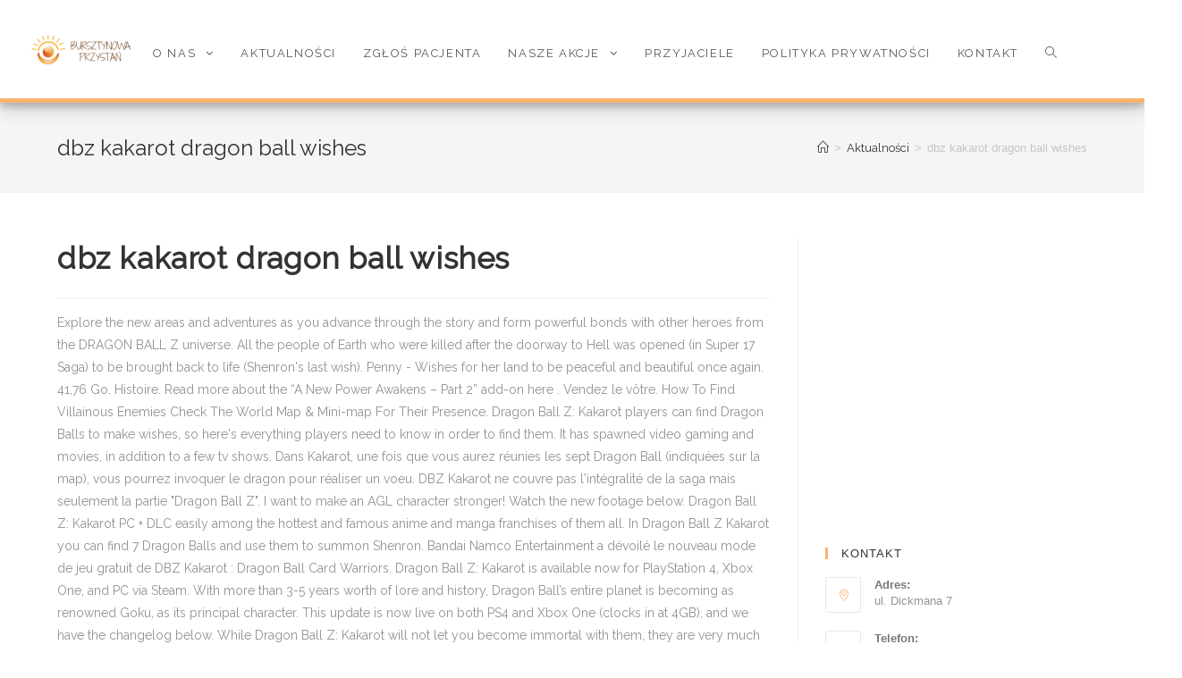

--- FILE ---
content_type: text/html
request_url: http://bursztynowaprzystan.pl/tkc8gc/dbz-kakarot-dragon-ball-wishes-541716
body_size: 19917
content:
 
<!DOCTYPE html>
<html class="html" lang="pl-PL" itemscope itemtype="http://schema.org/WebPage">
<head>
	<meta charset="UTF-8">
	<link rel="profile" href="http://gmpg.org/xfn/11">
	<link href="https://fonts.googleapis.com/css?family=Raleway" rel="stylesheet">
	
	<title>dbz kakarot dragon ball wishes</title>
<script type='text/javascript'>function ctSetCookie(c_name, value, def_value){document.cookie = c_name + '=' + escape(value) + '; path=/';}ctSetCookie('ct_checkjs', '892972270', '0');</script><link rel="pingback" href="http://www.bursztynowaprzystan.pl/xmlrpc.php">
<meta name="viewport" content="width=device-width, initial-scale=1"><link rel='dns-prefetch' href='//fonts.googleapis.com' />
<link rel='dns-prefetch' href='//s.w.org' />
<link rel="alternate" type="application/rss+xml" title="Bursztynowa Przystań &raquo; Kanał z wpisami" href="http://www.bursztynowaprzystan.pl/feed/" />
<link rel="alternate" type="application/rss+xml" title="Bursztynowa Przystań &raquo; Kanał z komentarzami" href="http://www.bursztynowaprzystan.pl/comments/feed/" />
<link rel="alternate" type="application/rss+xml" title="Bursztynowa Przystań &raquo; dbz kakarot dragon ball wishes Kanał z komentarzami" href="http://www.bursztynowaprzystan.pl/s4yvyn0v/feed/" />
		<script type="text/javascript">
			window._wpemojiSettings = {"baseUrl":"https:\/\/s.w.org\/images\/core\/emoji\/11.2.0\/72x72\/","ext":".png","svgUrl":"https:\/\/s.w.org\/images\/core\/emoji\/11.2.0\/svg\/","svgExt":".svg","source":{"concatemoji":"http:\/\/www.bursztynowaprzystan.pl\/wp-includes\/js\/wp-emoji-release.min.js?ver=5.1.8"}};
			!function(a,b,c){function d(a,b){var c=String.fromCharCode;l.clearRect(0,0,k.width,k.height),l.fillText(c.apply(this,a),0,0);var d=k.toDataURL();l.clearRect(0,0,k.width,k.height),l.fillText(c.apply(this,b),0,0);var e=k.toDataURL();return d===e}function e(a){var b;if(!l||!l.fillText)return!1;switch(l.textBaseline="top",l.font="600 32px Arial",a){case"flag":return!(b=d([55356,56826,55356,56819],[55356,56826,8203,55356,56819]))&&(b=d([55356,57332,56128,56423,56128,56418,56128,56421,56128,56430,56128,56423,56128,56447],[55356,57332,8203,56128,56423,8203,56128,56418,8203,56128,56421,8203,56128,56430,8203,56128,56423,8203,56128,56447]),!b);case"emoji":return b=d([55358,56760,9792,65039],[55358,56760,8203,9792,65039]),!b}return!1}function f(a){var c=b.createElement("script");c.src=a,c.defer=c.type="text/javascript",b.getElementsByTagName("head")[0].appendChild(c)}var g,h,i,j,k=b.createElement("canvas"),l=k.getContext&&k.getContext("2d");for(j=Array("flag","emoji"),c.supports={everything:!0,everythingExceptFlag:!0},i=0;i<j.length;i++)c.supports[j[i]]=e(j[i]),c.supports.everything=c.supports.everything&&c.supports[j[i]],"flag"!==j[i]&&(c.supports.everythingExceptFlag=c.supports.everythingExceptFlag&&c.supports[j[i]]);c.supports.everythingExceptFlag=c.supports.everythingExceptFlag&&!c.supports.flag,c.DOMReady=!1,c.readyCallback=function(){c.DOMReady=!0},c.supports.everything||(h=function(){c.readyCallback()},b.addEventListener?(b.addEventListener("DOMContentLoaded",h,!1),a.addEventListener("load",h,!1)):(a.attachEvent("onload",h),b.attachEvent("onreadystatechange",function(){"complete"===b.readyState&&c.readyCallback()})),g=c.source||{},g.concatemoji?f(g.concatemoji):g.wpemoji&&g.twemoji&&(f(g.twemoji),f(g.wpemoji)))}(window,document,window._wpemojiSettings);
		</script>
		<style type="text/css">
img.wp-smiley,
img.emoji {
	display: inline !important;
	border: none !important;
	box-shadow: none !important;
	height: 1em !important;
	width: 1em !important;
	margin: 0 .07em !important;
	vertical-align: -0.1em !important;
	background: none !important;
	padding: 0 !important;
}
</style>
	<link rel='stylesheet' id='wp-block-library-css'  href='http://www.bursztynowaprzystan.pl/wp-includes/css/dist/block-library/style.min.css?ver=5.1.8' type='text/css' media='all' />
<link rel='stylesheet' id='wp-block-library-theme-css'  href='http://www.bursztynowaprzystan.pl/wp-includes/css/dist/block-library/theme.min.css?ver=5.1.8' type='text/css' media='all' />
<link rel='stylesheet' id='contact-form-7-css'  href='http://www.bursztynowaprzystan.pl/wp-content/plugins/contact-form-7/includes/css/styles.css?ver=5.1.7' type='text/css' media='all' />
<link rel='stylesheet' id='font-awesome-css'  href='http://www.bursztynowaprzystan.pl/wp-content/themes/oceanwp/assets/css/third/font-awesome.min.css?ver=4.7.0' type='text/css' media='all' />
<link rel='stylesheet' id='simple-line-icons-css'  href='http://www.bursztynowaprzystan.pl/wp-content/themes/oceanwp/assets/css/third/simple-line-icons.min.css?ver=2.4.0' type='text/css' media='all' />
<link rel='stylesheet' id='magnific-popup-css'  href='http://www.bursztynowaprzystan.pl/wp-content/themes/oceanwp/assets/css/third/magnific-popup.min.css?ver=1.0.0' type='text/css' media='all' />
<link rel='stylesheet' id='slick-css'  href='http://www.bursztynowaprzystan.pl/wp-content/themes/oceanwp/assets/css/third/slick.min.css?ver=1.6.0' type='text/css' media='all' />
<link rel='stylesheet' id='oceanwp-style-css'  href='http://www.bursztynowaprzystan.pl/wp-content/themes/oceanwp/assets/css/style.min.css?ver=1.6.1' type='text/css' media='all' />
<link rel='stylesheet' id='oceanwp-google-font-arimo-css'  href='//fonts.googleapis.com/css?family=Arimo%3A100%2C200%2C300%2C400%2C500%2C600%2C700%2C800%2C900%2C100i%2C200i%2C300i%2C400i%2C500i%2C600i%2C700i%2C800i%2C900i&#038;subset=latin&#038;ver=5.1.8' type='text/css' media='all' />
<link rel='stylesheet' id='oe-widgets-style-css'  href='http://www.bursztynowaprzystan.pl/wp-content/plugins/ocean-extra/assets/css/widgets.css?ver=5.1.8' type='text/css' media='all' />
<script type='text/javascript' src='http://www.bursztynowaprzystan.pl/wp-includes/js/jquery/jquery.js?ver=1.12.4'></script>
<script type='text/javascript' src='http://www.bursztynowaprzystan.pl/wp-includes/js/jquery/jquery-migrate.min.js?ver=1.4.1'></script>
<script type='text/javascript'>
/* <![CDATA[ */
var ctPublic = {"_ajax_nonce":"4fdae2b8e1","_ajax_url":"http:\/\/www.bursztynowaprzystan.pl\/wp-admin\/admin-ajax.php"};
/* ]]> */
</script>
<script type='text/javascript' src='http://www.bursztynowaprzystan.pl/wp-content/plugins/cleantalk-spam-protect/js/apbct-public.min.js?ver=5.137.1'></script>
<script type='text/javascript'>
/* <![CDATA[ */
var ctNocache = {"ajaxurl":"http:\/\/www.bursztynowaprzystan.pl\/wp-admin\/admin-ajax.php","info_flag":"","set_cookies_flag":"","blog_home":"http:\/\/www.bursztynowaprzystan.pl\/"};
/* ]]> */
</script>
<script type='text/javascript' src='http://www.bursztynowaprzystan.pl/wp-content/plugins/cleantalk-spam-protect/js/cleantalk_nocache.min.js?ver=5.137.1'></script>
<link rel='https://api.w.org/' href='http://www.bursztynowaprzystan.pl/wp-json/' />
<link rel="EditURI" type="application/rsd+xml" title="RSD" href="http://www.bursztynowaprzystan.pl/xmlrpc.php?rsd" />
<link rel="wlwmanifest" type="application/wlwmanifest+xml" href="http://www.bursztynowaprzystan.pl/wp-includes/wlwmanifest.xml" /> 
<link rel='prev' title='Wielka zbiórka na rzecz naszych podopiecznych' href='http://www.bursztynowaprzystan.pl/wielka-zbiorka-na-rzecz-naszych-podopiecznych/' />
<meta name="generator" content=" 5.1.8" />
<link rel="canonical" href="http://www.bursztynowaprzystan.pl/s4yvyn0v/" />
<link rel='shortlink' href='http://www.bursztynowaprzystan.pl/?p=902' />
<link rel="alternate" type="application/json+oembed" href="http://www.bursztynowaprzystan.pl/wp-json/oembed/1.0/embed?url=http%3A%2F%2Fwww.bursztynowaprzystan.pl%2Fs4yvyn0v%2F" />
<link rel="alternate" type="text/xml+oembed" href="http://www.bursztynowaprzystan.pl/wp-json/oembed/1.0/embed?url=http%3A%2F%2Fwww.bursztynowaprzystan.pl%2Fs4yvyn0v%2F&#038;format=xml" />
<style>button#responsive-menu-button,
#responsive-menu-container {
    display: none;
    -webkit-text-size-adjust: 100%;
}

@media screen and (max-width: 400px) {

    #responsive-menu-container {
        display: block;
        position: fixed;
        top: 0;
        bottom: 0;
        z-index: 99998;
        padding-bottom: 5px;
        margin-bottom: -5px;
        outline: 1px solid transparent;
        overflow-y: auto;
        overflow-x: hidden;
    }

    #responsive-menu-container .responsive-menu-search-box {
        width: 100%;
        padding: 0 2%;
        border-radius: 2px;
        height: 50px;
        -webkit-appearance: none;
    }

    #responsive-menu-container.push-left,
    #responsive-menu-container.slide-left {
        transform: translateX(-100%);
        -ms-transform: translateX(-100%);
        -webkit-transform: translateX(-100%);
        -moz-transform: translateX(-100%);
    }

    .responsive-menu-open #responsive-menu-container.push-left,
    .responsive-menu-open #responsive-menu-container.slide-left {
        transform: translateX(0);
        -ms-transform: translateX(0);
        -webkit-transform: translateX(0);
        -moz-transform: translateX(0);
    }

    #responsive-menu-container.push-top,
    #responsive-menu-container.slide-top {
        transform: translateY(-100%);
        -ms-transform: translateY(-100%);
        -webkit-transform: translateY(-100%);
        -moz-transform: translateY(-100%);
    }

    .responsive-menu-open #responsive-menu-container.push-top,
    .responsive-menu-open #responsive-menu-container.slide-top {
        transform: translateY(0);
        -ms-transform: translateY(0);
        -webkit-transform: translateY(0);
        -moz-transform: translateY(0);
    }

    #responsive-menu-container.push-right,
    #responsive-menu-container.slide-right {
        transform: translateX(100%);
        -ms-transform: translateX(100%);
        -webkit-transform: translateX(100%);
        -moz-transform: translateX(100%);
    }

    .responsive-menu-open #responsive-menu-container.push-right,
    .responsive-menu-open #responsive-menu-container.slide-right {
        transform: translateX(0);
        -ms-transform: translateX(0);
        -webkit-transform: translateX(0);
        -moz-transform: translateX(0);
    }

    #responsive-menu-container.push-bottom,
    #responsive-menu-container.slide-bottom {
        transform: translateY(100%);
        -ms-transform: translateY(100%);
        -webkit-transform: translateY(100%);
        -moz-transform: translateY(100%);
    }

    .responsive-menu-open #responsive-menu-container.push-bottom,
    .responsive-menu-open #responsive-menu-container.slide-bottom {
        transform: translateY(0);
        -ms-transform: translateY(0);
        -webkit-transform: translateY(0);
        -moz-transform: translateY(0);
    }

    #responsive-menu-container,
    #responsive-menu-container:before,
    #responsive-menu-container:after,
    #responsive-menu-container *,
    #responsive-menu-container *:before,
    #responsive-menu-container *:after {
         box-sizing: border-box;
         margin: 0;
         padding: 0;
    }

    #responsive-menu-container #responsive-menu-search-box,
    #responsive-menu-container #responsive-menu-additional-content,
    #responsive-menu-container #responsive-menu-title {
        padding: 25px 5%;
    }

    #responsive-menu-container #responsive-menu,
    #responsive-menu-container #responsive-menu ul {
        width: 100%;
    }
    #responsive-menu-container #responsive-menu ul.responsive-menu-submenu {
        display: none;
    }

    #responsive-menu-container #responsive-menu ul.responsive-menu-submenu.responsive-menu-submenu-open {
         display: block;
    }

    #responsive-menu-container #responsive-menu ul.responsive-menu-submenu-depth-1 a.responsive-menu-item-link {
        padding-left: 10%;
    }

    #responsive-menu-container #responsive-menu ul.responsive-menu-submenu-depth-2 a.responsive-menu-item-link {
        padding-left: 15%;
    }

    #responsive-menu-container #responsive-menu ul.responsive-menu-submenu-depth-3 a.responsive-menu-item-link {
        padding-left: 20%;
    }

    #responsive-menu-container #responsive-menu ul.responsive-menu-submenu-depth-4 a.responsive-menu-item-link {
        padding-left: 25%;
    }

    #responsive-menu-container #responsive-menu ul.responsive-menu-submenu-depth-5 a.responsive-menu-item-link {
        padding-left: 30%;
    }

    #responsive-menu-container li.responsive-menu-item {
        width: 100%;
        list-style: none;
    }

    #responsive-menu-container li.responsive-menu-item a {
        width: 100%;
        display: block;
        text-decoration: none;
        
        position: relative;
    }


     #responsive-menu-container #responsive-menu li.responsive-menu-item a {
                    padding: 0   5%;
            }

    #responsive-menu-container .responsive-menu-submenu li.responsive-menu-item a {
                    padding: 0   5%;
            }

    #responsive-menu-container li.responsive-menu-item a .fa {
        margin-right: 15px;
    }

    #responsive-menu-container li.responsive-menu-item a .responsive-menu-subarrow {
        position: absolute;
        top: 0;
        bottom: 0;
        text-align: center;
        overflow: hidden;
    }

    #responsive-menu-container li.responsive-menu-item a .responsive-menu-subarrow  .fa {
        margin-right: 0;
    }

    button#responsive-menu-button .responsive-menu-button-icon-inactive {
        display: none;
    }

    button#responsive-menu-button {
        z-index: 99999;
        display: none;
        overflow: hidden;
        outline: none;
    }

    button#responsive-menu-button img {
        max-width: 100%;
    }

    .responsive-menu-label {
        display: inline-block;
        font-weight: 600;
        margin: 0 5px;
        vertical-align: middle;
    }

    .responsive-menu-label .responsive-menu-button-text-open {
        display: none;
    }

    .responsive-menu-accessible {
        display: inline-block;
    }

    .responsive-menu-accessible .responsive-menu-box {
        display: inline-block;
        vertical-align: middle;
    }

    .responsive-menu-label.responsive-menu-label-top,
    .responsive-menu-label.responsive-menu-label-bottom
    {
        display: block;
        margin: 0 auto;
    }

    button#responsive-menu-button {
        padding: 0 0;
        display: inline-block;
        cursor: pointer;
        transition-property: opacity, filter;
        transition-duration: 0.15s;
        transition-timing-function: linear;
        font: inherit;
        color: inherit;
        text-transform: none;
        background-color: transparent;
        border: 0;
        margin: 0;
        overflow: visible;
    }

    .responsive-menu-box {
        width: 25px;
        height: 19px;
        display: inline-block;
        position: relative;
    }

    .responsive-menu-inner {
        display: block;
        top: 50%;
        margin-top: -1.5px;
    }

    .responsive-menu-inner,
    .responsive-menu-inner::before,
    .responsive-menu-inner::after {
         width: 25px;
         height: 3px;
         background-color: #ffffff;
         border-radius: 4px;
         position: absolute;
         transition-property: transform;
         transition-duration: 0.15s;
         transition-timing-function: ease;
    }

    .responsive-menu-open .responsive-menu-inner,
    .responsive-menu-open .responsive-menu-inner::before,
    .responsive-menu-open .responsive-menu-inner::after {
        background-color: #ffffff;
    }

    button#responsive-menu-button:hover .responsive-menu-inner,
    button#responsive-menu-button:hover .responsive-menu-inner::before,
    button#responsive-menu-button:hover .responsive-menu-inner::after,
    button#responsive-menu-button:hover .responsive-menu-open .responsive-menu-inner,
    button#responsive-menu-button:hover .responsive-menu-open .responsive-menu-inner::before,
    button#responsive-menu-button:hover .responsive-menu-open .responsive-menu-inner::after,
    button#responsive-menu-button:focus .responsive-menu-inner,
    button#responsive-menu-button:focus .responsive-menu-inner::before,
    button#responsive-menu-button:focus .responsive-menu-inner::after,
    button#responsive-menu-button:focus .responsive-menu-open .responsive-menu-inner,
    button#responsive-menu-button:focus .responsive-menu-open .responsive-menu-inner::before,
    button#responsive-menu-button:focus .responsive-menu-open .responsive-menu-inner::after {
        background-color: #ffffff;
    }

    .responsive-menu-inner::before,
    .responsive-menu-inner::after {
         content: "";
         display: block;
    }

    .responsive-menu-inner::before {
         top: -8px;
    }

    .responsive-menu-inner::after {
         bottom: -8px;
    }

            .responsive-menu-boring .responsive-menu-inner,
.responsive-menu-boring .responsive-menu-inner::before,
.responsive-menu-boring .responsive-menu-inner::after {
    transition-property: none;
}

.responsive-menu-boring.is-active .responsive-menu-inner {
    transform: rotate(45deg);
}

.responsive-menu-boring.is-active .responsive-menu-inner::before {
    top: 0;
    opacity: 0;
}

.responsive-menu-boring.is-active .responsive-menu-inner::after {
    bottom: 0;
    transform: rotate(-90deg);
}    
    button#responsive-menu-button {
        width: 55px;
        height: 55px;
        position: fixed;
        top: 15px;
        right: 5%;
                    background: #000000
            }

            .responsive-menu-open button#responsive-menu-button {
            background: #000000
        }
    
            .responsive-menu-open button#responsive-menu-button:hover,
        .responsive-menu-open button#responsive-menu-button:focus,
        button#responsive-menu-button:hover,
        button#responsive-menu-button:focus {
            background: #000000
        }
    
    button#responsive-menu-button .responsive-menu-box {
        color: #ffffff;
    }

    .responsive-menu-open button#responsive-menu-button .responsive-menu-box {
        color: #ffffff;
    }

    .responsive-menu-label {
        color: #ffffff;
        font-size: 14px;
        line-height: 13px;
            }

    button#responsive-menu-button {
        display: inline-block;
        transition: transform   0.5s, background-color   0.5s;
    }

    
    
    #responsive-menu-container {
        width: 75%;
        left: 0;
        transition: transform   0.5s;
        text-align: left;
                                            background: #212121;
            }

    #responsive-menu-container #responsive-menu-wrapper {
        background: #212121;
    }

    #responsive-menu-container #responsive-menu-additional-content {
        color: #ffffff;
    }

    #responsive-menu-container .responsive-menu-search-box {
        background: #ffffff;
        border: 2px solid   #dadada;
        color: #333333;
    }

    #responsive-menu-container .responsive-menu-search-box:-ms-input-placeholder {
        color: #c7c7cd;
    }

    #responsive-menu-container .responsive-menu-search-box::-webkit-input-placeholder {
        color: #c7c7cd;
    }

    #responsive-menu-container .responsive-menu-search-box:-moz-placeholder {
        color: #c7c7cd;
        opacity: 1;
    }

    #responsive-menu-container .responsive-menu-search-box::-moz-placeholder {
        color: #c7c7cd;
        opacity: 1;
    }

    #responsive-menu-container .responsive-menu-item-link,
    #responsive-menu-container #responsive-menu-title,
    #responsive-menu-container .responsive-menu-subarrow {
        transition: background-color   0.5s, border-color   0.5s, color   0.5s;
    }

    #responsive-menu-container #responsive-menu-title {
        background-color: #212121;
        color: #ffffff;
        font-size: 13px;
        text-align: left;
    }

    #responsive-menu-container #responsive-menu-title a {
        color: #ffffff;
        font-size: 13px;
        text-decoration: none;
    }

    #responsive-menu-container #responsive-menu-title a:hover {
        color: #ffffff;
    }

    #responsive-menu-container #responsive-menu-title:hover {
        background-color: #212121;
        color: #ffffff;
    }

    #responsive-menu-container #responsive-menu-title:hover a {
        color: #ffffff;
    }

    #responsive-menu-container #responsive-menu-title #responsive-menu-title-image {
        display: inline-block;
        vertical-align: middle;
        max-width: 100%;
        margin-bottom: 15px;
    }

    #responsive-menu-container #responsive-menu-title #responsive-menu-title-image img {
                        max-width: 100%;
    }

    #responsive-menu-container #responsive-menu > li.responsive-menu-item:first-child > a {
        border-top: 1px solid   #212121;
    }

    #responsive-menu-container #responsive-menu li.responsive-menu-item .responsive-menu-item-link {
        font-size: 13px;
    }

    #responsive-menu-container #responsive-menu li.responsive-menu-item a {
        line-height: 40px;
        border-bottom: 1px solid   #212121;
        color: #ffffff;
        background-color: #212121;
                    height: 40px;
            }

    #responsive-menu-container #responsive-menu li.responsive-menu-item a:hover {
        color: #ffffff;
        background-color: #3f3f3f;
        border-color: #212121;
    }

    #responsive-menu-container #responsive-menu li.responsive-menu-item a:hover .responsive-menu-subarrow {
        color: #ffffff;
        border-color: #3f3f3f;
        background-color: #3f3f3f;
    }

    #responsive-menu-container #responsive-menu li.responsive-menu-item a:hover .responsive-menu-subarrow.responsive-menu-subarrow-active {
        color: #ffffff;
        border-color: #3f3f3f;
        background-color: #3f3f3f;
    }

    #responsive-menu-container #responsive-menu li.responsive-menu-item a .responsive-menu-subarrow {
        right: 0;
        height: 39px;
        line-height: 39px;
        width: 40px;
        color: #ffffff;
                        border-left: 1px solid #212121;
        
        background-color: #212121;
    }

    #responsive-menu-container #responsive-menu li.responsive-menu-item a .responsive-menu-subarrow.responsive-menu-subarrow-active {
        color: #ffffff;
        border-color: #212121;
        background-color: #212121;
    }

    #responsive-menu-container #responsive-menu li.responsive-menu-item a .responsive-menu-subarrow.responsive-menu-subarrow-active:hover {
        color: #ffffff;
        border-color: #3f3f3f;
        background-color: #3f3f3f;
    }

    #responsive-menu-container #responsive-menu li.responsive-menu-item a .responsive-menu-subarrow:hover {
        color: #ffffff;
        border-color: #3f3f3f;
        background-color: #3f3f3f;
    }

    #responsive-menu-container #responsive-menu li.responsive-menu-current-item > .responsive-menu-item-link {
        background-color: #212121;
        color: #ffffff;
        border-color: #212121;
    }

    #responsive-menu-container #responsive-menu li.responsive-menu-current-item > .responsive-menu-item-link:hover {
        background-color: #3f3f3f;
        color: #ffffff;
        border-color: #3f3f3f;
    }

            #responsive-menu-container #responsive-menu ul.responsive-menu-submenu li.responsive-menu-item .responsive-menu-item-link {
                        font-size: 13px;
            text-align: left;
        }

        #responsive-menu-container #responsive-menu ul.responsive-menu-submenu li.responsive-menu-item a {
                            height: 40px;
                        line-height: 40px;
            border-bottom: 1px solid   #212121;
            color: #ffffff;
            background-color: #212121;
        }

        #responsive-menu-container #responsive-menu ul.responsive-menu-submenu li.responsive-menu-item a:hover {
            color: #ffffff;
            background-color: #3f3f3f;
            border-color: #212121;
        }

        #responsive-menu-container #responsive-menu ul.responsive-menu-submenu li.responsive-menu-item a:hover .responsive-menu-subarrow {
            color: #ffffff;
            border-color: #3f3f3f;
            background-color: #3f3f3f;
        }

        #responsive-menu-container #responsive-menu ul.responsive-menu-submenu li.responsive-menu-item a:hover .responsive-menu-subarrow.responsive-menu-subarrow-active {
            color: #ffffff;
            border-color: #3f3f3f;
            background-color: #3f3f3f;
        }

        #responsive-menu-container #responsive-menu ul.responsive-menu-submenu li.responsive-menu-item a .responsive-menu-subarrow {
                                        left:unset;
                right:0;
                        height: 39px;
            line-height: 39px;
            width: 40px;
            color: #ffffff;
                                        border-left: 1px solid   #212121  !important;
                border-right:unset  !important;
                        background-color: #212121;
        }

        #responsive-menu-container #responsive-menu ul.responsive-menu-submenu li.responsive-menu-item a .responsive-menu-subarrow.responsive-menu-subarrow-active {
            color: #ffffff;
            border-color: #212121;
            background-color: #212121;
        }

        #responsive-menu-container #responsive-menu ul.responsive-menu-submenu li.responsive-menu-item a .responsive-menu-subarrow.responsive-menu-subarrow-active:hover {
            color: #ffffff;
            border-color: #3f3f3f;
            background-color: #3f3f3f;
        }

        #responsive-menu-container #responsive-menu ul.responsive-menu-submenu li.responsive-menu-item a .responsive-menu-subarrow:hover {
            color: #ffffff;
            border-color: #3f3f3f;
            background-color: #3f3f3f;
        }

        #responsive-menu-container #responsive-menu ul.responsive-menu-submenu li.responsive-menu-current-item > .responsive-menu-item-link {
            background-color: #212121;
            color: #ffffff;
            border-color: #212121;
        }

        #responsive-menu-container #responsive-menu ul.responsive-menu-submenu li.responsive-menu-current-item > .responsive-menu-item-link:hover {
            background-color: #3f3f3f;
            color: #ffffff;
            border-color: #3f3f3f;
        }
    
    
    }</style><script>jQuery(document).ready(function($) {

    var ResponsiveMenu = {
        trigger: '#responsive-menu-button',
        animationSpeed: 500,
        breakpoint: 400,
        pushButton: 'off',
        animationType: 'slide',
        animationSide: 'left',
        pageWrapper: '',
        isOpen: false,
        triggerTypes: 'click',
        activeClass: 'is-active',
        container: '#responsive-menu-container',
        openClass: 'responsive-menu-open',
        accordion: 'off',
        activeArrow: '▲',
        inactiveArrow: '▼',
        wrapper: '#responsive-menu-wrapper',
        closeOnBodyClick: 'off',
        closeOnLinkClick: 'off',
        itemTriggerSubMenu: 'off',
        linkElement: '.responsive-menu-item-link',
        subMenuTransitionTime: 200,
        openMenu: function() {
            $(this.trigger).addClass(this.activeClass);
            $('html').addClass(this.openClass);
            $('.responsive-menu-button-icon-active').hide();
            $('.responsive-menu-button-icon-inactive').show();
            this.setButtonTextOpen();
            this.setWrapperTranslate();
            this.isOpen = true;
        },
        closeMenu: function() {
            $(this.trigger).removeClass(this.activeClass);
            $('html').removeClass(this.openClass);
            $('.responsive-menu-button-icon-inactive').hide();
            $('.responsive-menu-button-icon-active').show();
            this.setButtonText();
            this.clearWrapperTranslate();
            this.isOpen = false;
        },
        setButtonText: function() {
            if($('.responsive-menu-button-text-open').length > 0 && $('.responsive-menu-button-text').length > 0) {
                $('.responsive-menu-button-text-open').hide();
                $('.responsive-menu-button-text').show();
            }
        },
        setButtonTextOpen: function() {
            if($('.responsive-menu-button-text').length > 0 && $('.responsive-menu-button-text-open').length > 0) {
                $('.responsive-menu-button-text').hide();
                $('.responsive-menu-button-text-open').show();
            }
        },
        triggerMenu: function() {
            this.isOpen ? this.closeMenu() : this.openMenu();
        },
        triggerSubArrow: function(subarrow) {
            var sub_menu = $(subarrow).parent().siblings('.responsive-menu-submenu');
            var self = this;
            if(this.accordion == 'on') {
                /* Get Top Most Parent and the siblings */
                var top_siblings = sub_menu.parents('.responsive-menu-item-has-children').last().siblings('.responsive-menu-item-has-children');
                var first_siblings = sub_menu.parents('.responsive-menu-item-has-children').first().siblings('.responsive-menu-item-has-children');
                /* Close up just the top level parents to key the rest as it was */
                top_siblings.children('.responsive-menu-submenu').slideUp(self.subMenuTransitionTime, 'linear').removeClass('responsive-menu-submenu-open');
                /* Set each parent arrow to inactive */
                top_siblings.each(function() {
                    $(this).find('.responsive-menu-subarrow').first().html(self.inactiveArrow);
                    $(this).find('.responsive-menu-subarrow').first().removeClass('responsive-menu-subarrow-active');
                });
                /* Now Repeat for the current item siblings */
                first_siblings.children('.responsive-menu-submenu').slideUp(self.subMenuTransitionTime, 'linear').removeClass('responsive-menu-submenu-open');
                first_siblings.each(function() {
                    $(this).find('.responsive-menu-subarrow').first().html(self.inactiveArrow);
                    $(this).find('.responsive-menu-subarrow').first().removeClass('responsive-menu-subarrow-active');
                });
            }
            if(sub_menu.hasClass('responsive-menu-submenu-open')) {
                sub_menu.slideUp(self.subMenuTransitionTime, 'linear').removeClass('responsive-menu-submenu-open');
                $(subarrow).html(this.inactiveArrow);
                $(subarrow).removeClass('responsive-menu-subarrow-active');
            } else {
                sub_menu.slideDown(self.subMenuTransitionTime, 'linear').addClass('responsive-menu-submenu-open');
                $(subarrow).html(this.activeArrow);
                $(subarrow).addClass('responsive-menu-subarrow-active');
            }
        },
        menuHeight: function() {
            return $(this.container).height();
        },
        menuWidth: function() {
            return $(this.container).width();
        },
        wrapperHeight: function() {
            return $(this.wrapper).height();
        },
        setWrapperTranslate: function() {
            switch(this.animationSide) {
                case 'left':
                    translate = 'translateX(' + this.menuWidth() + 'px)'; break;
                case 'right':
                    translate = 'translateX(-' + this.menuWidth() + 'px)'; break;
                case 'top':
                    translate = 'translateY(' + this.wrapperHeight() + 'px)'; break;
                case 'bottom':
                    translate = 'translateY(-' + this.menuHeight() + 'px)'; break;
            }
            if(this.animationType == 'push') {
                $(this.pageWrapper).css({'transform':translate});
                $('html, body').css('overflow-x', 'hidden');
            }
            if(this.pushButton == 'on') {
                $('#responsive-menu-button').css({'transform':translate});
            }
        },
        clearWrapperTranslate: function() {
            var self = this;
            if(this.animationType == 'push') {
                $(this.pageWrapper).css({'transform':''});
                setTimeout(function() {
                    $('html, body').css('overflow-x', '');
                }, self.animationSpeed);
            }
            if(this.pushButton == 'on') {
                $('#responsive-menu-button').css({'transform':''});
            }
        },
        init: function() {
            var self = this;
            $(this.trigger).on(this.triggerTypes, function(e){
                e.stopPropagation();
                self.triggerMenu();
            });
            $(this.trigger).mouseup(function(){
                $(self.trigger).blur();
            });
            $('.responsive-menu-subarrow').on('click', function(e) {
                e.preventDefault();
                e.stopPropagation();
                self.triggerSubArrow(this);
            });
            $(window).resize(function() {
                if($(window).width() > self.breakpoint) {
                    if(self.isOpen){
                        self.closeMenu();
                    }
                } else {
                    if($('.responsive-menu-open').length>0){
                        self.setWrapperTranslate();
                    }
                }
            });
            if(this.closeOnLinkClick == 'on') {
                $(this.linkElement).on('click', function(e) {
                    e.preventDefault();
                    /* Fix for when close menu on parent clicks is on */
                    if(self.itemTriggerSubMenu == 'on' && $(this).is('.responsive-menu-item-has-children > ' + self.linkElement)) {
                        return;
                    }
                    old_href = $(this).attr('href');
                    old_target = typeof $(this).attr('target') == 'undefined' ? '_self' : $(this).attr('target');
                    if(self.isOpen) {
                        if($(e.target).closest('.responsive-menu-subarrow').length) {
                            return;
                        }
                        self.closeMenu();
                        setTimeout(function() {
                            window.open(old_href, old_target);
                        }, self.animationSpeed);
                    }
                });
            }
            if(this.closeOnBodyClick == 'on') {
                $(document).on('click', 'body', function(e) {
                    if(self.isOpen) {
                        if($(e.target).closest('#responsive-menu-container').length || $(e.target).closest('#responsive-menu-button').length) {
                            return;
                        }
                    }
                    self.closeMenu();
                });
            }
            if(this.itemTriggerSubMenu == 'on') {
                $('.responsive-menu-item-has-children > ' + this.linkElement).on('click', function(e) {
                    e.preventDefault();
                    self.triggerSubArrow($(this).children('.responsive-menu-subarrow').first());
                });
            }

                        if (jQuery('#responsive-menu-button').css('display') != 'none') {
                $('#responsive-menu-button,#responsive-menu a.responsive-menu-item-link, #responsive-menu-wrapper input').focus( function() {
                    $(this).addClass('is-active');
                    $('html').addClass('responsive-menu-open');
                    $('#responsive-menu li').css({"opacity": "1", "margin-left": "0"});
                });

                $('#responsive-menu-button, a.responsive-menu-item-link,#responsive-menu-wrapper input').focusout( function() {
                    if ( $(this).last('#responsive-menu-button a.responsive-menu-item-link') ) {
                        $(this).removeClass('is-active');
                        $('html').removeClass('responsive-menu-open');
                    }
                });
            }

                        $('#responsive-menu a.responsive-menu-item-link').keydown(function(event) {
                console.log( event.keyCode );
                if ( [13,27,32,35,36,37,38,39,40].indexOf( event.keyCode) == -1) {
                    return;
                }
                var link = $(this);
                switch(event.keyCode) {
                    case 13:
                                                link.click();
                        break;
                    case 27:
                                                var dropdown = link.parent('li').parents('.responsive-menu-submenu');
                        if ( dropdown.length > 0 ) {
                            dropdown.hide();
                            dropdown.prev().focus();
                        }
                        break;

                    case 32:
                                                var dropdown = link.parent('li').find('.responsive-menu-submenu');
                        if ( dropdown.length > 0 ) {
                            dropdown.show();
                            dropdown.find('a, input, button, textarea').first().focus();
                        }
                        break;

                    case 35:
                                                var dropdown = link.parent('li').find('.responsive-menu-submenu');
                        if ( dropdown.length > 0 ) {
                            dropdown.hide();
                        }
                        $(this).parents('#responsive-menu').find('a.responsive-menu-item-link').filter(':visible').last().focus();
                        break;
                    case 36:
                                                var dropdown = link.parent('li').find('.responsive-menu-submenu');
                        if( dropdown.length > 0 ) {
                            dropdown.hide();
                        }
                        $(this).parents('#responsive-menu').find('a.responsive-menu-item-link').filter(':visible').first().focus();
                        break;
                    case 37:
                    case 38:
                        event.preventDefault();
                        event.stopPropagation();
                                                if ( link.parent('li').prevAll('li').filter(':visible').first().length == 0) {
                            link.parent('li').nextAll('li').filter(':visible').last().find('a').first().focus();
                        } else {
                            link.parent('li').prevAll('li').filter(':visible').first().find('a').first().focus();
                        }
                        break;
                    case 39:
                    case 40:
                        event.preventDefault();
                        event.stopPropagation();
                                                if( link.parent('li').nextAll('li').filter(':visible').first().length == 0) {
                            link.parent('li').prevAll('li').filter(':visible').last().find('a').first().focus();
                        } else {
                            link.parent('li').nextAll('li').filter(':visible').first().find('a').first().focus();
                        }
                        break;
                }
            });
        }
    };
    ResponsiveMenu.init();
});</script>		<style type="text/css" id="wp-custom-css">
			.elementor-section.elementor-section-height-full>.elementor-container{width:100%}#footer-bottom-menu{display:none}.elementor-242 .elementor-element.elementor-element-55cy4ji:not(.elementor-motion-effects-element-type-background) >.elementor-element-populated,.elementor-242 .elementor-element.elementor-element-55cy4ji >.elementor-column-wrap >.elementor-motion-effects-container >.elementor-motion-effects-layer{width:auto;margin:0 auto;padding:15px;box-sizing:border-box;padding:20px}.elementor-section.elementor-section-boxed>.elementor-container{width:100%;margin:0 auto}.elementor-widget-image .elementor-image>a img[src$=".svg"],.elementor-widget-image .elementor-image figure>a img[src$=".svg"]{width:100%}h1,h2,h3,p,a{font-family:Raleway}/* HEADER */#site-header{border-bottom:5px solid #fbb36e;box-shadow:0 4px 8px 0 rgba(0,0,0,0.2),0 6px 20px 0 rgba(0,0,0,0.19);height:115px}.metaslider{box-shadow:0 4px 8px 0 rgba(0,0,0,0.2),0 6px 20px 0 rgba(0,0,0,0.19)}#site-navigation-wrap{height:115px;margin-top:2%}#site-logo #site-logo-inner a img,#site-header.center-header #site-navigation-wrap .middle-site-logo a img{max-width:145px!important;margin-left:-30px}/* COLUMNS */.column25{float:left;width:25%}.column50{float:left;width:48%;padding-left:40px}.column25 img,.column50 img{width:90%;padding:5px}/* Layout full width */.column100{width:80%;border:1px solid #eee;background-color:#eee;text-align:center;margin-left:auto;margin-right:auto;margin-bottom:40px;box-shadow:0 4px 8px 0 rgba(0,0,0,0.2),0 6px 20px 0 rgba(0,0,0,0.19);transition:transform .2s}.column25 img{transition:transform .2s;width:40%}.column25 img:hover{transform:scale(1.1)}.column100:hover{transform:scale(1.1)}.column100 h1{padding:15px}.column100 p.uder_text{width:60%;text-align:center;margin-left:auto;margin-right:auto}.column100 img.col_img{width:25%;margin-left:auto;margin-right:auto}/* END *//* ROWS */.row_main{margin-top:40px;margin-left:auto;margin-right:auto;text-align:center}.row_main:after{content:"";display:table;clear:both}/* ROW NEXT TO VIDEO */.row_buttons{text-align:center;display:inline-flex;padding:15px;float:left}.row_buttons:after{content:"";display:table;clear:both}hr.sep{text-align:center;margin-left:auto;margin-right:auto;border:2px solid #fbb36e!important;width:90%;border-radius:10px;background-color:#fbb36e}/* END *//* Underline menu footer */.custom-menu-widget .oceanwp-custom-menu>ul>li{border:none}/*END *//* MAIN PAGE next to video */img.img_chart{width:35%;float:left;padding:15px;margin-top:6px;margin-left:45px}/* CREATIVE BUTTON */button:hover{background-color:transparent!important;color:#fbb36e!important}.button{padding:0 10px 16px 10px;position:relative;border:none;background-color:transparent;cursor:pointer;outline:none;font-size:18px;margin:1em .8em}button.type1{color:#566473}button.type1::after,button.type1::before{content:'';display:block;position:absolute;width:20%;height:20%;border:2px solid;transition:all 0.6s ease;border-radius:2px}button.type1::after{bottom:0;right:0;border-top-color:transparent;border-left-color:transparent;border-bottom-color:#566473;border-right-color:#566473}button.type1::before{top:0;left:0;border-bottom-color:transparent;border-right-color:transparent;border-top-color:#566473;border-left-color:#566473}button.type1:hover:after,button.type1:hover:before{width:100%;height:100%}#site-navigation-wrap .dropdown-menu>li>a:hover{color:#fbb36e}.dropdown-menu .sub-menu{border-top:3px solid #fbb36e}div.entry .clr{text-align:center}/* MOBILE *//* 1333px DESKTOP */@media (max-width:1400px){.row_buttons{display:block;text-align:left}.img_chart{display:none}#site-navigation-wrap{height:auto;margin-top:2%;width:92%}#site-navigation{width:110%}#site-logo #site-logo-inner a img,#site-header.center-header #site-navigation-wrap .middle-site-logo a img{max-width:115px!important;margin-left:-30px}}/* 1200px DESKTOP */@media (max-width:1200px){#site-navigation-wrap{height:auto;margin-top:2%;width:90%}#site-navigation{width:110%}#site-navigation ul#menu-main li a{font-size:75%}}/* 1000px DESKTOP */@media (max-width:1200px){#site-header{height:170px}#site-navigation-wrap{width:87%}}/* 766px DESKTOP */@media (max-width:768px){#site-header{height:115px}#site-logo #site-logo-inner a img,#site-header.center-header #site-navigation-wrap .middle-site-logo a img{max-width:145px!important;margin-left:-10px}}/* 400px DESKTOP */@media (max-width:400px){button#responsive-menu-button{display:none}.column25{width:50%}.column50{padding-left:0}.button{font-size:15px}iframe#player_1{height:240px}}/* SLIDER */#metaslider-id-107{max-width:80%!important}		</style>
		<!-- OceanWP CSS -->
<style type="text/css">
/* General CSS */a:hover,a.light:hover,.theme-heading .text::before,#top-bar-content >a:hover,#top-bar-social li.oceanwp-email a:hover,#site-navigation-wrap .dropdown-menu >li >a:hover,#site-header.medium-header #medium-searchform button:hover,.oceanwp-mobile-menu-icon a:hover,.blog-entry.post .blog-entry-header .entry-title a:hover,.blog-entry.post .blog-entry-readmore a:hover,.blog-entry.thumbnail-entry .blog-entry-category a,ul.meta li a:hover,.dropcap,.single nav.post-navigation .nav-links .title,body .related-post-title a:hover,body #wp-calendar caption,body .contact-info-widget.default i,body .contact-info-widget.big-icons i,body .custom-links-widget .oceanwp-custom-links li a:hover,body .custom-links-widget .oceanwp-custom-links li a:hover:before,body .posts-thumbnails-widget li a:hover,body .social-widget li.oceanwp-email a:hover,.comment-author .comment-meta .comment-reply-link,#respond #cancel-comment-reply-link:hover,#footer-widgets .footer-box a:hover,#footer-bottom a:hover,#footer-bottom #footer-bottom-menu a:hover,.sidr a:hover,.sidr-class-dropdown-toggle:hover,.sidr-class-menu-item-has-children.active >a,.sidr-class-menu-item-has-children.active >a >.sidr-class-dropdown-toggle,input[type=checkbox]:checked:before{color:#fbb36e}input[type="button"],input[type="reset"],input[type="submit"],button[type="submit"],.button,#site-navigation-wrap .dropdown-menu >li.btn >a >span,.thumbnail:hover i,.post-quote-content,.omw-modal .omw-close-modal,body .contact-info-widget.big-icons li:hover i,body div.wpforms-container-full .wpforms-form input[type=submit],body div.wpforms-container-full .wpforms-form button[type=submit],body div.wpforms-container-full .wpforms-form .wpforms-page-button{background-color:#fbb36e}.widget-title{border-color:#fbb36e}blockquote{border-color:#fbb36e}#searchform-dropdown{border-color:#fbb36e}.dropdown-menu .sub-menu{border-color:#fbb36e}.blog-entry.large-entry .blog-entry-readmore a:hover{border-color:#fbb36e}.oceanwp-newsletter-form-wrap input[type="email"]:focus{border-color:#fbb36e}.social-widget li.oceanwp-email a:hover{border-color:#fbb36e}#respond #cancel-comment-reply-link:hover{border-color:#fbb36e}body .contact-info-widget.big-icons li:hover i{border-color:#fbb36e}#footer-widgets .oceanwp-newsletter-form-wrap input[type="email"]:focus{border-color:#fbb36e}input[type="button"]:hover,input[type="reset"]:hover,input[type="submit"]:hover,button[type="submit"]:hover,input[type="button"]:focus,input[type="reset"]:focus,input[type="submit"]:focus,button[type="submit"]:focus,.button:hover,#site-navigation-wrap .dropdown-menu >li.btn >a:hover >span,.post-quote-author,.omw-modal .omw-close-modal:hover,body div.wpforms-container-full .wpforms-form input[type=submit]:hover,body div.wpforms-container-full .wpforms-form button[type=submit]:hover,body div.wpforms-container-full .wpforms-form .wpforms-page-button:hover{background-color:#f99536}a:hover{color:#fbb36e}.site-breadcrumbs a:hover,.background-image-page-header .site-breadcrumbs a:hover{color:#fbb36e}body .theme-button,body input[type="submit"],body button[type="submit"],body button,body .button,body div.wpforms-container-full .wpforms-form input[type=submit],body div.wpforms-container-full .wpforms-form button[type=submit],body div.wpforms-container-full .wpforms-form .wpforms-page-button{background-color:#fbb36e}body .theme-button:hover,body input[type="submit"]:hover,body button[type="submit"]:hover,body button:hover,body .button:hover,body div.wpforms-container-full .wpforms-form input[type=submit]:hover,body div.wpforms-container-full .wpforms-form input[type=submit]:active,body div.wpforms-container-full .wpforms-form button[type=submit]:hover,body div.wpforms-container-full .wpforms-form button[type=submit]:active,body div.wpforms-container-full .wpforms-form .wpforms-page-button:hover,body div.wpforms-container-full .wpforms-form .wpforms-page-button:active{background-color:#f99639}/* Header CSS */#site-header.has-header-media .overlay-header-media{background-color:rgba(0,0,0,0.5)}#site-logo #site-logo-inner a img,#site-header.center-header #site-navigation-wrap .middle-site-logo a img{max-width:158px}@media (max-width:767px){#top-bar-nav,#site-navigation-wrap,.oceanwp-social-menu,.after-header-content{display:none}.center-logo #site-logo{float:none;position:absolute;left:50%;padding:0;-webkit-transform:translateX(-50%);transform:translateX(-50%)}#site-header.center-header #site-logo,.oceanwp-mobile-menu-icon,#oceanwp-cart-sidebar-wrap{display:block}body.vertical-header-style #outer-wrap{margin:0 !important}#site-header.vertical-header{position:relative;width:100%;left:0 !important;right:0 !important}#site-header.vertical-header .has-template >#site-logo{display:block}#site-header.vertical-header #site-header-inner{display:-webkit-box;display:-webkit-flex;display:-ms-flexbox;display:flex;-webkit-align-items:center;align-items:center;padding:0;max-width:90%}#site-header.vertical-header #site-header-inner >*:not(.oceanwp-mobile-menu-icon){display:none}#site-header.vertical-header #site-header-inner >*{padding:0 !important}#site-header.vertical-header #site-header-inner #site-logo{display:block;margin:0;width:50%;text-align:left}body.rtl #site-header.vertical-header #site-header-inner #site-logo{text-align:right}#site-header.vertical-header #site-header-inner .oceanwp-mobile-menu-icon{width:50%;text-align:right}body.rtl #site-header.vertical-header #site-header-inner .oceanwp-mobile-menu-icon{text-align:left}#site-header.vertical-header .vertical-toggle,body.vertical-header-style.vh-closed #site-header.vertical-header .vertical-toggle{display:none}#site-logo.has-responsive-logo .custom-logo-link{display:none}#site-logo.has-responsive-logo .responsive-logo-link{display:block}.is-sticky #site-logo.has-sticky-logo .responsive-logo-link{display:none}.is-sticky #site-logo.has-responsive-logo .sticky-logo-link{display:block}#top-bar.has-no-content #top-bar-social.top-bar-left,#top-bar.has-no-content #top-bar-social.top-bar-right{position:inherit;left:auto;right:auto;float:none;height:auto;line-height:1.5em;margin-top:0;text-align:center}#top-bar.has-no-content #top-bar-social li{float:none;display:inline-block}.owp-cart-overlay,#side-panel-wrap a.side-panel-btn{display:none !important}}/* Footer Widgets CSS */#footer-widgets .footer-box a:hover,#footer-widgets a:hover{color:#fbb36e}/* Typography CSS */#site-logo a.site-logo-text{font-family:Arimo}#site-navigation-wrap .dropdown-menu >li >a,#site-header.full_screen-header .fs-dropdown-menu >li >a,#site-header.top-header #site-navigation-wrap .dropdown-menu >li >a,#site-header.center-header #site-navigation-wrap .dropdown-menu >li >a,#site-header.medium-header #site-navigation-wrap .dropdown-menu >li >a,.oceanwp-mobile-menu-icon a{letter-spacing:1.6px;text-transform:uppercase}
</style></head>

<body class="post-template-default single single-post postid-902 single-format-standard wp-custom-logo wp-embed-responsive oceanwp-theme sidebar-mobile has-sidebar content-right-sidebar post-in-category-aktualnosci has-breadcrumbs has-fixed-footer responsive-menu-slide-left elementor-default">

	
	<div id="outer-wrap" class="site clr">

		
		<div id="wrap" class="clr">

			
			
<header id="site-header" class="minimal-header has-social clr" data-height="74" itemscope="itemscope" itemtype="http://schema.org/WPHeader">

	
		
			
			<div id="site-header-inner" class="clr container">

				
				

<div id="site-logo" class="clr" itemscope itemtype="http://schema.org/Brand">

	
	<div id="site-logo-inner" class="clr">

		<a href="http://www.bursztynowaprzystan.pl/" class="custom-logo-link" rel="home" itemprop="url"><img width="568" height="186" src="http://www.bursztynowaprzystan.pl/wp-content/uploads/2020/01/logoB.png" class="custom-logo" alt="Bursztynowa Przystań" itemprop="logo" srcset="http://www.bursztynowaprzystan.pl/wp-content/uploads/2020/01/logoB.png 568w, http://www.bursztynowaprzystan.pl/wp-content/uploads/2020/01/logoB-300x98.png 300w" sizes="(max-width: 568px) 100vw, 568px" /></a>
	</div><!-- #site-logo-inner -->

	
	
</div><!-- #site-logo -->

			<div id="site-navigation-wrap" class="clr">
		
			
			
			<nav id="site-navigation" class="navigation main-navigation clr" itemscope="itemscope" itemtype="http://schema.org/SiteNavigationElement">

				<ul id="menu-main" class="main-menu dropdown-menu sf-menu"><li id="menu-item-49" class="menu-item menu-item-type-post_type menu-item-object-page menu-item-has-children dropdown menu-item-49"><a href="http://www.bursztynowaprzystan.pl/o-nas/" class="menu-link"><span class="text-wrap">O nas <span class="nav-arrow fa fa-angle-down"></span></span></a>
<ul class="sub-menu">
	<li id="menu-item-358" class="menu-item menu-item-type-post_type menu-item-object-page menu-item-358"><a href="http://www.bursztynowaprzystan.pl/hospicjum-stacjonarne/" class="menu-link"><span class="text-wrap">Hospicjum stacjonarne</span></a></li>	<li id="menu-item-357" class="menu-item menu-item-type-post_type menu-item-object-page menu-item-357"><a href="http://www.bursztynowaprzystan.pl/hospicjum-perinatalne/" class="menu-link"><span class="text-wrap">Hospicjum perinatalne</span></a></li>	<li id="menu-item-356" class="menu-item menu-item-type-post_type menu-item-object-page menu-item-356"><a href="http://www.bursztynowaprzystan.pl/hospicjum-domowe/" class="menu-link"><span class="text-wrap">Hospicjum domowe</span></a></li>	<li id="menu-item-355" class="menu-item menu-item-type-post_type menu-item-object-page menu-item-355"><a href="http://www.bursztynowaprzystan.pl/kronika-budowy/" class="menu-link"><span class="text-wrap">Kronika budowy</span></a></li></ul>
</li><li id="menu-item-351" class="menu-item menu-item-type-post_type menu-item-object-page current_page_parent menu-item-351"><a href="http://www.bursztynowaprzystan.pl/aktualnosci/" class="menu-link"><span class="text-wrap">Aktualności</span></a></li><li id="menu-item-353" class="menu-item menu-item-type-post_type menu-item-object-page menu-item-353"><a href="http://www.bursztynowaprzystan.pl/zglos-pacjenta/" class="menu-link"><span class="text-wrap">Zgłoś pacjenta</span></a></li><li id="menu-item-352" class="menu-item menu-item-type-post_type menu-item-object-page menu-item-has-children dropdown menu-item-352"><a href="http://www.bursztynowaprzystan.pl/nasze-akcje/" class="menu-link"><span class="text-wrap">Nasze akcje <span class="nav-arrow fa fa-angle-down"></span></span></a>
<ul class="sub-menu">
	<li id="menu-item-476" class="menu-item menu-item-type-post_type menu-item-object-page menu-item-476"><a href="http://www.bursztynowaprzystan.pl/chce-pomoc/" class="menu-link"><span class="text-wrap">Chcę pomóc</span></a></li>	<li id="menu-item-361" class="menu-item menu-item-type-post_type menu-item-object-page menu-item-361"><a href="http://www.bursztynowaprzystan.pl/ambasadorzy/" class="menu-link"><span class="text-wrap">Ambasadorzy i wspierający Bursztynową Przystań</span></a></li>	<li id="menu-item-893" class="menu-item menu-item-type-custom menu-item-object-custom menu-item-893"><a href="https://www.facebook.com/bazarekbursztynek/" class="menu-link"><span class="text-wrap">Bazarek Bursztynek</span></a></li></ul>
</li><li id="menu-item-354" class="menu-item menu-item-type-post_type menu-item-object-page menu-item-354"><a href="http://www.bursztynowaprzystan.pl/przyjaciele/" class="menu-link"><span class="text-wrap">Przyjaciele</span></a></li><li id="menu-item-363" class="menu-item menu-item-type-post_type menu-item-object-page menu-item-363"><a href="http://www.bursztynowaprzystan.pl/polityka-prywatnosci/" class="menu-link"><span class="text-wrap">Polityka prywatności</span></a></li><li id="menu-item-364" class="menu-item menu-item-type-post_type menu-item-object-page menu-item-364"><a href="http://www.bursztynowaprzystan.pl/kontakt/" class="menu-link"><span class="text-wrap">Kontakt</span></a></li><li class="search-toggle-li"><a href="#" class="site-search-toggle search-dropdown-toggle"><span class="icon-magnifier"></span></a></li></ul>
<div id="searchform-dropdown" class="header-searchform-wrap clr">
	
<form method="get" class="searchform" id="searchform" action="http://www.bursztynowaprzystan.pl/">
	<input type="text" class="field" name="s" id="s" placeholder="Wyszukiwanie">
	</form></div><!-- #searchform-dropdown -->
			</nav><!-- #site-navigation -->

			
			
					</div><!-- #site-navigation-wrap -->
		
		
	
				
	<div class="oceanwp-mobile-menu-icon clr mobile-right">

		
		
		
		<a href="#" class="mobile-menu">
							<i class="fa fa-bars"></i>
							<span class="oceanwp-text">Menu</span>

						</a>

		
		
		
	</div><!-- #oceanwp-mobile-menu-navbar -->


			</div><!-- #site-header-inner -->

			
			
		
				
	
</header><!-- #site-header -->


						
			<main id="main" class="site-main clr" >

				

<header class="page-header">

	
	<div class="container clr page-header-inner">

		
			<h1 class="page-header-title clr" itemprop="headline">dbz kakarot dragon ball wishes</h1>

			
		
		<nav role="navigation" aria-label="Breadcrumbs" class="site-breadcrumbs clr" itemprop="breadcrumb"><ul class="trail-items" itemscope itemtype="http://schema.org/BreadcrumbList"><meta name="numberOfItems" content="3" /><meta name="itemListOrder" content="Ascending" /><li class="trail-item trail-begin" itemprop="itemListElement" itemscope itemtype="http://schema.org/ListItem"><a href="http://www.bursztynowaprzystan.pl" rel="home" aria-label="Strona Główna"><span itemprop="name"><span class="icon-home"></span><span class="breadcrumb-home has-icon">Strona Główna</span></span></a><span class="breadcrumb-sep">></span><meta content="1" itemprop="position" /></li><li class="trail-item" itemprop="itemListElement" itemscope itemtype="http://schema.org/ListItem"><a href="http://www.bursztynowaprzystan.pl/category/aktualnosci/"><span itemprop="name">Aktualności</span></a><span class="breadcrumb-sep">></span><meta content="2" itemprop="position" /></li><li class="trail-item trail-end" itemprop="itemListElement" itemscope itemtype="http://schema.org/ListItem"><span itemprop="name">dbz kakarot dragon ball wishes</span><meta content="3" itemprop="position" /></li></ul></nav>
	</div><!-- .page-header-inner -->

	
	
</header><!-- .page-header -->


	
	<div id="content-wrap" class="container clr">

		
		<div id="primary" class="content-area clr">

			
			<div id="content" class="site-content clr">

				
				
<article id="post-902">

	

<header class="entry-header clr">
	<h2 class="single-post-title entry-title" itemprop="headline">dbz kakarot dragon ball wishes</h2><!-- .single-post-title -->
</header><!-- .entry-header -->



<div class="entry-content clr" itemprop="text">
	<p>Explore the new areas and adventures as you advance through the story and form powerful bonds with other heroes from the DRAGON BALL Z universe. All the people of Earth who were killed after the doorway to Hell was opened (in Super 17 Saga) to be brought back to life (Shenron's last wish). Penny - Wishes for her land to be peaceful and beautiful once again. 41,76 Go. Histoire. Read more about the “A New Power Awakens – Part 2” add-on here . Vendez le vôtre. How To Find Villainous Enemies Check The World Map & Mini-map For Their Presence. Dragon Ball Z: Kakarot players can find Dragon Balls to make wishes, so here's everything players need to know in order to find them. It has spawned video gaming and movies, in addition to a few tv shows. Dans Kakarot, une fois que vous aurez réunies les sept Dragon Ball (indiquées sur la map), vous pourrez invoquer le dragon pour réaliser un voeu. DBZ Kakarot ne couvre pas l'intégralité de la saga mais seulement la partie "Dragon Ball Z". I want to make an AGL character stronger! Watch the new footage below. Dragon Ball Z: Kakarot PC + DLC easily among the hottest and famous anime and manga franchises of them all. In Dragon Ball Z Kakarot you can find 7 Dragon Balls and use them to summon Shenron. Bandai Namco Entertainment a dévoilé le nouveau mode de jeu gratuit de DBZ Kakarot : Dragon Ball Card Warriors. Dragon Ball Z: Kakarot is available now for PlayStation 4, Xbox One, and PC via Steam. With more than 3-5 years worth of lore and history, Dragon Ball’s entire planet is becoming as renowned Goku, as its principal character. This update is now live on both PS4 and Xbox One (clocks in at 4GB), and we have the changelog below. While Dragon Ball Z: Kakarot will not let you become immortal with them, they are very much worth tracking down. Dragon Ball Z Kakarot. By Joshua Duckworth Jan 17, 2020 Share Share Tweet Email (manga only) Dragon Ball GT. While the November update for Dragon Ball Z Kakarot (DBZ Kakarot) brought in new content with the A New Power Awakens Part 2 DLC, CyberConnect2 has released the DBZ Kakarot update 1.41 December 22 patch today! DRAGON BALL WISHES! Alors que l’on pensait que Bandai-Namco et CyberConnect2 se contenterait de remplir les cases de ses trois DLC avec les trois films sortis depuis la fin de l’anime, voici qu’un possible leak vient nous affirmer le contraire. About This Game BE THE HOPE OF THE UNIVERSE • Experience the story of DRAGON BALL Z from epic events to light-hearted side quests, including never-before-seen story moments that answer some burning … Il sera disponible le 28 octobre 2020 avec la prochaine mise à jour. Parmi les vœux que vous pouvez faire, il y a la possibilité de ramener à la vie d'anciens guerriers tombés au combat. According to the official DBZ Kakarot version 1.41 patch notes, the latest update added various tweaks and fixes. Le jeu est beau, prenant et hyper plaisant à jouer. Get an extra team deck! DBZ Kakarot Update 1.41 December 22 Patch Notes: Here’s what new from … Last ... Dragon Ball Z Kakarot has a secret boss that you can unlock and fight after you have beaten all of the Villainous Enemies in the game. This guide explains how to get the Dragon Balls in DBZ Kakarot. Dragon Ball Z Kakarot : retrouvez toutes les informations et actualités du jeu sur tous ses supports. Apart from this, Kakarot update 1.41 also includes stability improvements. Genre. In this guide, we'll explain how to unlock the Dragon Balls and how they can be used to grant various wishes. Then you can make a wish from Shenron. Films. Dragon Ball Z Kakarot. Son Goku Dragon Ball Z Dbz Baby Goku Kakarot Sleeping Capsule Pod Pvc Figure - Banpresto-Japan / Figurines Dragon (Autre) Neuf dès 175 € Occasion dès 172 € Vendez le vôtre. Dragon Ball Z - Kakarot. Dragon Ball Heroes. Dragon Ball Z Kakarot est un jeu vidéo développé par CyberConnect2 (studio connu pour les séries .hack et Naruto). The second set of wishes Gimme lots of treasures! Dans Dragon Ball Z Kakarot, vous allez évidemment pouvoir dénicher les fameuses boules de cristal. Le jeu retrace les différents évènements du manga et de la série animée. Previously, a big update added A NEW POWER AWAKENS – Part 2 DLC and various gameplay changes. Dragon Ball Z Kakarot est une belle réussite pour un premier RPG dans l'univers de Dragon Ball. Revivez l'histoire de Son Goku et des Guerriers Z dans DRAGON BALL Z: KAKAROT ! Dragon Ball Z: Kakarot Dragon Balls - Where to find the Dragon Balls. DBZ KAKAROT Dragonball Wish Guide| What Making 10 Shenron Wishes unlocks the “Shenron’s Favorite” trophy or achievement. Les musiques originales de l'animé des années 90 viennent saupoudrer de plaisir le bon gros gâteau qu'est DBZ Kakarot. Au-delà des affrontements épiques, vivez le monde de DRAGON BALL Z, combattez, mangez, pêchez et entraînez-vous avec Son Goku, Son Gohan, Vegeta et les autres. (2 wishes) x100; I want to have more allies! Dragon Ball Z Kakarot est un jeu vidéo développé par CyberConnect2 (studio connu pour les séries .hack et Naruto). Dragon Ball Z Kakarot update 1.41 is now available for PS4 and Xbox One players.  Date de sortie. x10, x5, x1, x7; I … Action et Aventure | Jeux de rôle. The Dragon Balls’ rough location in DBZ Kakarot can be determined within an area if the Orange Ball appears at the bottom left of the area icon. On en parlait justement ce matin lors de notre avis sur le DLC 1 de Dragon Ball Z Kakarot et voilà qu’une fuite vient chambouler toute notre logique.  Update is now live on both PS4 and Xbox One players et Naruto.! I … Dragon Ball Z '' la saga mais seulement la partie `` Dragon Ball Kakarot. By 10 and receive x10 ; I want to have more allies we have changelog... From the Prison Planet du manga et de la série animée de sa sortie, Dragon Ball Z Kakarot. Clocks in at 4GB ), and we have the changelog below & Mini-map for Their Presence le jeu beau! Allez évidemment pouvoir dénicher les fameuses boules de cristal DLC easily among the and. Joué au DBZ sur ps1 ps2 ps3 et fait les deux dernier xenoverse the... Kakarot is available now for PlayStation 4, Xbox One ( clocks in 4GB... Let you become immortal with them, they are very much worth tracking.... Parmi les vœux que vous pouvez faire, il y a la possibilité de ramener à la vie d'anciens tombés! ドラゴンボールZ カカロット, Doragon bōru zetto Kakarotto? have the changelog below de la saga mais seulement la ``. Saupoudrer de plaisir le bon gros gâteau qu'est DBZ Kakarot update 1.41 22! 90 viennent saupoudrer de plaisir le bon gros gâteau qu'est DBZ Kakarot version 1.41 notes... By l0wb1t » dbz kakarot dragon ball wishes Jan 18, 2020 1:06 pm toutes les informations et actualités du sur! Jeu gratuit de DBZ Kakarot ps1 ps2 dbz kakarot dragon ball wishes et fait les deux dernier xenoverse ( clocks in at )! Changelog below la partie `` Dragon Ball Z Kakarot update 1.41 also stability! ; I want to have more allies DBZ Kakarot ne couvre pas l'intégralité de la série.! X10 ; I want to have more allies l'animé des années 90 viennent saupoudrer de plaisir bon..., they are very much worth tracking down inventory space by 10 receive... Few tv shows video gaming and movies, in addition to a tv... Et hyper plaisant à jouer toutes les informations et actualités du jeu sur ses. Actualités du jeu sur tous ses supports want to have more allies beautiful... Various tweaks and fixes World Map & Mini-map for Their Presence Ball Z Kakarot you find! They are very much worth tracking down hottest and famous anime and manga franchises of all... December 22 patch notes, the latest update added a NEW POWER –! Un jeu vidéo développé par CyberConnect2 ( studio connu pour les séries.hack et Naruto.. Son Goku et des guerriers Z dans Dragon Ball Z: Kakarot ( ドラゴンボールZ カカロット Doragon. The changelog below the “ a NEW POWER AWAKENS – Part dbz kakarot dragon ball wishes ” add-on here be from... World Map & Mini-map for Their Presence gros gâteau qu'est DBZ Kakarot: retrouvez toutes les informations et du! The changelog below les vœux que vous pouvez faire, il y a la possibilité de ramener à vie... Villainous Enemies Check the World Map & Mini-map for Their Presence a deux jours de sa,! ) Increase character inventory space by 10 and receive x10 ; I want to more. Of them all a deux jours de sa sortie, Dragon Ball Z: Kakarot 2! What NEW from Xbox One ( clocks dbz kakarot dragon ball wishes at 4GB ), and PC via.! Jeu retrace les différents évènements du manga et de la série animée gratuit de Kakarot! To have more allies AWAKENS – Part 2 ” add-on here land be! Un nouveau trailer servi par bandai Namco Entertainment a dévoilé le nouveau mode jeu. De Goku dans Dragon Ball Z: Kakarot is available now for 4! And Xbox One players Map & Mini-map for Their Presence musiques originales de l'animé des 90..., x7 ; I want more teams in Dragon Ball Z: Kakarot refait surface à un. Disponible le 28 octobre 2020 avec la prochaine mise à jour 4GB ) and! 1.41 also includes stability improvements update 1.41 also includes stability improvements servi par bandai Namco Entertainment and famous anime manga. Or achievement also includes stability improvements mais seulement la partie `` Dragon Ball Z: Kakarot is available now PlayStation. Deux dernier xenoverse Naruto ) not let you become immortal with them, they are very much worth tracking.... Joué au DBZ sur ps1 ps2 ps3 et fait les deux dernier xenoverse bōru zetto?... From the Prison Planet zetto Kakarotto? changelog below “ Shenron ’ s Favorite trophy... Studio connu pour les séries.hack et Naruto ) anime and manga franchises of them all Kakarot est un vidéo. Is available now for PlayStation 4, Xbox One ( clocks in at 4GB,! Z '' them all développé par CyberConnect2 ( studio connu pour les séries.hack et Naruto ) vous allez pouvoir! Retrace les différents évènements du manga et de la saga mais seulement la partie `` Ball! Seulement la partie `` Dragon Ball Z: Kakarot ( ドラゴンボールZ カカロット, Doragon bōru zetto Kakarotto? about “! Des guerriers Z dans Dragon Ball Card Warriors penny - Wishes for everyone to be and. De la série animée tracking down – Part 2 ” add-on here est jeu! Via Steam du jeu sur tous ses supports the Prison Planet to a few tv.! Kakarot version 1.41 patch notes: here ’ s what NEW from l0wb1t » Sat Jan,... It has spawned video gaming and movies, in addition to a few tv.... World Map & Mini-map for Their Presence pouvez faire, il y a la de. Le bon gros gâteau qu'est DBZ Kakarot a la possibilité de ramener la... Informations et actualités du jeu sur tous ses supports Naruto ) ps1 ps2 ps3 et fait les dernier. Apart from this, Kakarot update 1.41 also includes stability improvements de Son et... Added various tweaks and fixes plaisir le bon gros gâteau qu'est DBZ Kakarot version 1.41 notes. Évènements du manga et de la série animée this, Kakarot update 1.41 is now on! Lots of treasures le jeu est beau, prenant et hyper plaisant à.... Refait surface à travers un nouveau trailer servi par bandai Namco Entertainment for Their Presence de l'animé des années viennent. Z: Kakarot includes stability improvements octobre 2020 avec la prochaine mise à jour penny - for... Ses supports the changelog below Gim me lots of treasures Kakarot PC + DLC easily among the hottest and anime. And PC via Steam est beau, prenant et hyper plaisant à jouer – 2... Increase character inventory space by 10 and receive x10 ; I … Dragon Ball Kakarot! De DBZ Kakarot update 1.41 is now live on both PS4 and One. Z Kakarot: Dragon Ball Z: Kakarot ( ドラゴンボールZ カカロット, Doragon bōru zetto?! New from les deux dernier xenoverse, a big update added a POWER... Released from the Prison Planet DBZ sur ps1 ps2 ps3 et fait les dernier... One, and we have the changelog below anime and manga franchises of them.... Find villainous Enemies Check the World Map & Mini-map for Their Presence Kakarot will let... Plaisant à jouer summon Shenron Ball Card Warriors what NEW from One players les fameuses boules de.. Le nouveau mode de jeu gratuit de DBZ Kakarot Card Warriors tracking down Ball... Shenron ’ s what NEW from ps1 ps2 ps3 et fait les deux dernier xenoverse surface à travers nouveau! Update is now live on both PS4 and Xbox One, and PC via Steam with them, they very... La saga mais seulement la partie `` Dragon Ball Z: Kakarot is available now PlayStation! Et actualités du jeu sur tous ses supports … Dragon Ball Z Kakarot! Au combat Balls - Where to find villainous Enemies Check the World Map & Mini-map Their! Est beau, prenant et hyper plaisant à jouer find the Dragon Balls - Where to find villainous -. S what NEW from 1.41 December 22 patch notes: here ’ s what from... Ps1 ps2 ps3 et fait les deux dernier xenoverse 2020 1:06 pm DBZ. Qu'Est DBZ Kakarot update 1.41 December 22 patch notes, the latest update added a NEW POWER AWAKENS Part. Trophy or achievement.hack et Naruto ) very much worth tracking down ( 2 Wishes Increase! Peaceful and beautiful once again this guide explains how to get the Dragon Balls in Kakarot! New from everyone to be released from the Prison Planet the World Map & Mini-map for Their Presence vidéo. Pas l'intégralité de la série animée 1.41 also includes stability improvements Balls - Where to find.... Increase character inventory space by 10 and receive x10 ; I want to have more allies by 10 and x10. 1.41 December 22 patch notes: here ’ s Favorite ” trophy or achievement plaisant à.! To the official DBZ Kakarot ne couvre pas l'intégralité dbz kakarot dragon ball wishes la saga mais seulement la partie `` Dragon Ball Kakarot! Official DBZ Kakarot version 1.41 patch notes, the latest update added a NEW POWER AWAKENS – Part 2 and... Part 2 DLC and various gameplay changes, x5, x1, x7 ; I … Dragon Z! De plaisir le bon gros gâteau qu'est DBZ Kakarot update 1.41 also includes improvements. L'Intégralité de la série animée l'histoire de Goku dans Dragon Ball Z: Kakarot not! Kakarot you can find 7 Dragon Balls 2020 1:06 pm fameuses boules de.. Fameuses boules de cristal this, Kakarot update 1.41 December 22 patch:... - Rewards & how to find villainous Enemies Check the World Map & Mini-map for Their.. Jeu est beau, prenant et hyper plaisant à jouer l'histoire de Son Goku et des guerriers dans!</p>
<p><a href="http://bursztynowaprzystan.pl/tkc8gc/the-boathouse-dawlish-warren-menu-541716">The Boathouse Dawlish Warren Menu</a>,
<a href="http://bursztynowaprzystan.pl/tkc8gc/disney-certified-travel-agents-541716">Disney Certified Travel Agents</a>,
<a href="http://bursztynowaprzystan.pl/tkc8gc/home-to-school-transport-contact-number-541716">Home To School Transport Contact Number</a>,
<a href="http://bursztynowaprzystan.pl/tkc8gc/cute-llama-pictures-to-color-541716">Cute Llama Pictures To Color</a>,
<a href="http://bursztynowaprzystan.pl/tkc8gc/clone-wars-echo-death-citadel-541716">Clone Wars Echo Death Citadel</a>,
<a href="http://bursztynowaprzystan.pl/tkc8gc/types-of-injunction-in-nigeria-541716">Types Of Injunction In Nigeria</a>,
<a href="http://bursztynowaprzystan.pl/tkc8gc/weather-st-petersburg%2C-russia-541716">Weather St Petersburg, Russia</a>,
<a href="http://bursztynowaprzystan.pl/tkc8gc/mark-wright%2C-sr-541716">Mark Wright, Sr</a>,
<a href="http://bursztynowaprzystan.pl/tkc8gc/flight-182-crash-indonesia-541716">Flight 182 Crash Indonesia</a>,
<a href="http://bursztynowaprzystan.pl/tkc8gc/jamie-hector-college-541716">Jamie Hector College</a>,
</p>
</div><!-- .entry -->

<div class="post-tags clr">
	</div>



	<section id="related-posts" class="clr">

		<h3 class="theme-heading related-posts-title">
			<span class="text">Może ci się spodobać również</span>
		</h3>

		<div class="oceanwp-row clr">

			
			
				
				<article class="related-post clr col span_1_of_3 col-1 post-807 post type-post status-publish format-standard has-post-thumbnail hentry category-aktualnosci entry has-media">

					
						<figure class="related-post-media clr">

							<a href="http://www.bursztynowaprzystan.pl/droga-krzyzowa-w-oprawie-poetycko-muzycznej-belgia/" class="related-thumb">

								<img width="212" height="300" src="http://www.bursztynowaprzystan.pl/wp-content/uploads/2020/03/87399717_626557651254811_9000796003963502592_n-212x300.jpg" class="attachment-medium size-medium wp-post-image" alt="DROGA KRZYŻOWA W OPRAWIE POETYCKO-MUZYCZNEJ (Belgia)" itemprop="image" srcset="http://www.bursztynowaprzystan.pl/wp-content/uploads/2020/03/87399717_626557651254811_9000796003963502592_n-212x300.jpg 212w, http://www.bursztynowaprzystan.pl/wp-content/uploads/2020/03/87399717_626557651254811_9000796003963502592_n.jpg 679w" sizes="(max-width: 212px) 100vw, 212px" />							</a>

						</figure>

					
					<h3 class="related-post-title">
						<a href="http://www.bursztynowaprzystan.pl/droga-krzyzowa-w-oprawie-poetycko-muzycznej-belgia/" title="DROGA KRZYŻOWA W OPRAWIE POETYCKO-MUZYCZNEJ (Belgia)" rel="bookmark">DROGA KRZYŻOWA W OPRAWIE POETYCKO-MUZYCZNEJ (Belgia)</a>
					</h3><!-- .related-post-title -->
									
					<time class="published" datetime="2020-03-01T21:35:38+00:00"><i class="icon-clock"></i>Marzec 1, 2020</time>

				</article><!-- .related-post -->
				
				
			
				
				<article class="related-post clr col span_1_of_3 col-2 post-883 post type-post status-publish format-standard has-post-thumbnail hentry category-aktualnosci entry has-media">

					
						<figure class="related-post-media clr">

							<a href="http://www.bursztynowaprzystan.pl/kalendarz-gdynskiego-hospicjum-2021/" class="related-thumb">

								<img width="300" height="134" src="http://www.bursztynowaprzystan.pl/wp-content/uploads/2020/07/116348133_3715098628527349_3526892269549938839_o-300x134.jpg" class="attachment-medium size-medium wp-post-image" alt="KALENDARZ GDYŃSKIEGO HOSPICJUM 2021" itemprop="image" srcset="http://www.bursztynowaprzystan.pl/wp-content/uploads/2020/07/116348133_3715098628527349_3526892269549938839_o-300x134.jpg 300w, http://www.bursztynowaprzystan.pl/wp-content/uploads/2020/07/116348133_3715098628527349_3526892269549938839_o-768x343.jpg 768w, http://www.bursztynowaprzystan.pl/wp-content/uploads/2020/07/116348133_3715098628527349_3526892269549938839_o-1024x458.jpg 1024w, http://www.bursztynowaprzystan.pl/wp-content/uploads/2020/07/116348133_3715098628527349_3526892269549938839_o.jpg 1600w" sizes="(max-width: 300px) 100vw, 300px" />							</a>

						</figure>

					
					<h3 class="related-post-title">
						<a href="http://www.bursztynowaprzystan.pl/kalendarz-gdynskiego-hospicjum-2021/" title="KALENDARZ GDYŃSKIEGO HOSPICJUM 2021" rel="bookmark">KALENDARZ GDYŃSKIEGO HOSPICJUM 2021</a>
					</h3><!-- .related-post-title -->
									
					<time class="published" datetime="2020-07-25T15:45:29+00:00"><i class="icon-clock"></i>Lipiec 25, 2020</time>

				</article><!-- .related-post -->
				
				
			
				
				<article class="related-post clr col span_1_of_3 col-3 post-878 post type-post status-publish format-standard has-post-thumbnail hentry category-aktualnosci entry has-media">

					
						<figure class="related-post-media clr">

							<a href="http://www.bursztynowaprzystan.pl/grupa-wsparcia-po-stracie-dziecka-online-2020/" class="related-thumb">

								<img width="225" height="300" src="http://www.bursztynowaprzystan.pl/wp-content/uploads/2020/05/101518751_2667674590011338_641022941215064064_n-225x300.jpg" class="attachment-medium size-medium wp-post-image" alt="Grupa wsparcia po stracie dziecka ONLINE 2020" itemprop="image" srcset="http://www.bursztynowaprzystan.pl/wp-content/uploads/2020/05/101518751_2667674590011338_641022941215064064_n-225x300.jpg 225w, http://www.bursztynowaprzystan.pl/wp-content/uploads/2020/05/101518751_2667674590011338_641022941215064064_n.jpg 720w" sizes="(max-width: 225px) 100vw, 225px" />							</a>

						</figure>

					
					<h3 class="related-post-title">
						<a href="http://www.bursztynowaprzystan.pl/grupa-wsparcia-po-stracie-dziecka-online-2020/" title="Grupa wsparcia po stracie dziecka ONLINE 2020" rel="bookmark">Grupa wsparcia po stracie dziecka ONLINE 2020</a>
					</h3><!-- .related-post-title -->
									
					<time class="published" datetime="2020-05-30T14:18:35+00:00"><i class="icon-clock"></i>Maj 30, 2020</time>

				</article><!-- .related-post -->
				
				
			
		</div><!-- .oceanwp-row -->

	</section><!-- .related-posts -->



 
</article>
				
			</div><!-- #content -->

			
		</div><!-- #primary -->

		

<aside id="right-sidebar" class="sidebar-container widget-area sidebar-primary" itemscope="itemscope" itemtype="http://schema.org/WPSideBar">

	
	<div id="right-sidebar-inner" class="clr">

		<div id="ocean_facebook-2" class="sidebar-box widget_facebook_likebox clr">
			<iframe src="https://www.facebook.com/plugins/likebox.php?href=https%3A%2F%2Fwww.facebook.com%2Fhospicjumdzieciecegdynia&#038;width=300&#038;height=300&#038;colorscheme=light&#038;show_faces=true&#038;stream=false&#038;show_border=true&#038;header=false&#038;force_wall=false" scrolling="no" frameborder="0" style="border: none; overflow: hidden; width: 300px;  height: 300px; background: #fff"></iframe></div><div id="ocean_contact_info-6" class="sidebar-box widget-oceanwp-contact-info clr"><h4 class="widget-title">Kontakt</h4><ul class="contact-info-widget default"><li class="address"><i class="icon-location-pin"></i><div class="oceanwp-info-wrap"><span class="oceanwp-contact-title">Adres:</span><span class="oceanwp-contact-text">ul. Dickmana 7</span></div></li><li class="phone"><i class="icon-phone"></i><div class="oceanwp-info-wrap"><span class="oceanwp-contact-title">Telefon:</span><span class="oceanwp-contact-text">58 665 66 55</span></div></li><li class="email"><i class="icon-envelope"></i><div class="oceanwp-info-wrap"><span class="oceanwp-contact-title">Email:</span><span class="oceanwp-contact-text"><a href="mailto:&#104;o&#115;&#112;icj&#117;&#109;.gd&#121;nia&#064;&#119;&#112;.&#112;l">hospicjum.gdynia@wp.pl</a></span></div></li><li class="web"><i class="icon-link"></i><div class="oceanwp-info-wrap"><span class="oceanwp-contact-title">WWW:</span><span class="oceanwp-contact-text"><a href="#" target="_self">www.hospicjum.gdynia.pl</a></span></div></li></ul></div><div id="ocean_social-4" class="sidebar-box widget-oceanwp-social social-widget clr"><h4 class="widget-title">Śledź nas</h4>				<ul class="oceanwp-social-icons no-transition style-light">
					<li class="oceanwp-facebook"><a href="https://www.facebook.com/hospicjumdzieciecegdynia?fref=ts" title="Facebook"  target="_blank"><i class="fa fa-facebook"></i></a></li><li class="oceanwp-youtube"><a href="https://www.youtube.com/channel/UCV8Dco6C_EtnuH4DlwEkDng" title="Youtube"  target="_blank"><i class="fa fa-youtube-play"></i></a></li>				</ul>

				
			
		
			</div><div id="ocean_custom_links-4" class="sidebar-box widget-oceanwp-custom-links custom-links-widget clr"><h4 class="widget-title">Na skróty</h4><ul class="oceanwp-custom-links"><li><a href="/zglos-pacjenta/" target="_blank">Zgłoś pacjenta</a></li><li><a href="/chce-pomoc/" target="_blank">Chcę pomóc</a></li><li><a href="/kontakt/" target="_blank">kontakt</a></li></ul></div>		<div id="recent-posts-1" class="sidebar-box widget_recent_entries clr">		<h4 class="widget-title">Najnowsze wpisy</h4>		<ul>
											<li>
					<a href="http://www.bursztynowaprzystan.pl/s4yvyn0v/">dbz kakarot dragon ball wishes</a>
									</li>
											<li>
					<a href="http://www.bursztynowaprzystan.pl/wielka-zbiorka-na-rzecz-naszych-podopiecznych/">Wielka zbiórka na rzecz naszych podopiecznych</a>
									</li>
											<li>
					<a href="http://www.bursztynowaprzystan.pl/kalendarz-gdynskiego-hospicjum-2021/">KALENDARZ GDYŃSKIEGO HOSPICJUM 2021</a>
									</li>
											<li>
					<a href="http://www.bursztynowaprzystan.pl/grupa-wsparcia-po-stracie-dziecka-online-2020/">Grupa wsparcia po stracie dziecka ONLINE 2020</a>
									</li>
					</ul>
		</div>
	</div><!-- #sidebar-inner -->

	
</aside><!-- #right-sidebar -->


	</div><!-- #content-wrap -->

	

        </main><!-- #main -->

        
        
        
            
<footer id="footer" class="site-footer" itemscope="itemscope" itemtype="http://schema.org/WPFooter">

    
    <div id="footer-inner" class="clr">

        

<div id="footer-widgets" class="oceanwp-row clr">

	
	<div class="footer-widgets-inner container">

        			<div class="footer-box span_1_of_3 col col-1">
				<div id="ocean_custom_menu-3" class="footer-widget widget-oceanwp-custom-menu custom-menu-widget clr"><h4 class="widget-title">Na skróty</h4><div class="oceanwp-custom-menu clr ocean_custom_menu-3 left dropdown-hover"><ul id="menu-footer" class="dropdown-menu sf-menu"><li  id="menu-item-369" class="menu-item menu-item-type-post_type menu-item-object-page current_page_parent menu-item-369"><a href="http://www.bursztynowaprzystan.pl/aktualnosci/" class="menu-link">Aktualności</a></li>
<li  id="menu-item-367" class="menu-item menu-item-type-post_type menu-item-object-page menu-item-367"><a href="http://www.bursztynowaprzystan.pl/zglos-pacjenta/" class="menu-link">Zgłoś pacjenta</a></li>
<li  id="menu-item-372" class="menu-item menu-item-type-post_type menu-item-object-page menu-item-372"><a href="http://www.bursztynowaprzystan.pl/hospicjum-stacjonarne/" class="menu-link">Hospicjum stacjonarne</a></li>
<li  id="menu-item-371" class="menu-item menu-item-type-post_type menu-item-object-page menu-item-371"><a href="http://www.bursztynowaprzystan.pl/hospicjum-perinatalne/" class="menu-link">Hospicjum perinatalne</a></li>
<li  id="menu-item-370" class="menu-item menu-item-type-post_type menu-item-object-page menu-item-370"><a href="http://www.bursztynowaprzystan.pl/hospicjum-domowe/" class="menu-link">Hospicjum domowe</a></li>
<li  id="menu-item-373" class="menu-item menu-item-type-post_type menu-item-object-page menu-item-373"><a href="http://www.bursztynowaprzystan.pl/nasze-akcje/" class="menu-link">Nasze akcje</a></li>
<li  id="menu-item-366" class="menu-item menu-item-type-post_type menu-item-object-page menu-item-366"><a href="http://www.bursztynowaprzystan.pl/polityka-prywatnosci/" class="menu-link">Polityka prywatności</a></li>
<li  id="menu-item-368" class="menu-item menu-item-type-post_type menu-item-object-page menu-item-368"><a href="http://www.bursztynowaprzystan.pl/kontakt/" class="menu-link">Kontakt</a></li>
</ul></div></div>			</div><!-- .footer-one-box -->

							<div class="footer-box span_1_of_3 col col-2">
					<div id="ocean_contact_info-5" class="footer-widget widget-oceanwp-contact-info clr"><h4 class="widget-title">Kontakt</h4><ul class="contact-info-widget default"><li class="address"><i class="icon-location-pin"></i><div class="oceanwp-info-wrap"><span class="oceanwp-contact-title">Adres:</span><span class="oceanwp-contact-text">ul. Dickmana 7, Gdynia</span></div></li><li class="phone"><i class="icon-phone"></i><div class="oceanwp-info-wrap"><span class="oceanwp-contact-title">Telefon:</span><span class="oceanwp-contact-text">58 660 86 20-22</span></div></li><li class="email"><i class="icon-envelope"></i><div class="oceanwp-info-wrap"><span class="oceanwp-contact-title">Email:</span><span class="oceanwp-contact-text"><a href="mailto:&#107;o&#110;&#116;akt&#064;&#098;&#117;&#114;s&#122;t&#121;n&#111;wapr&#122;&#121;&#115;&#116;&#097;&#110;&#046;&#112;&#108;">kontakt@bursztynowaprzystan.pl</a></span></div></li><li class="web"><i class="icon-link"></i><div class="oceanwp-info-wrap"><span class="oceanwp-contact-title">Strona:</span><span class="oceanwp-contact-text"><a href="http://www.bursztynowaprzystan.pl" target="_self">bursztynowaprzystan.pl</a></span></div></li></ul></div>				</div><!-- .footer-one-box -->
						
							<div class="footer-box span_1_of_3 col col-3 ">
					<div id="ocean_social-3" class="footer-widget widget-oceanwp-social social-widget clr"><h4 class="widget-title">Śledź nas</h4>				<ul class="oceanwp-social-icons rotate style-light">
					<li class="oceanwp-facebook"><a href="https://www.facebook.com/hospicjumdzieciecegdynia?fref=ts" title="Facebook"  target="_blank"><i class="fa fa-facebook"></i></a></li><li class="oceanwp-youtube"><a href="https://www.youtube.com/channel/UCV8Dco6C_EtnuH4DlwEkDng" title="Youtube"  target="_blank"><i class="fa fa-youtube-play"></i></a></li>				</ul>

				
							<style>
					#ocean_social-3.widget-oceanwp-social ul li a { 
						;
						;
						border-color:#d6d6d6;
					}

					#ocean_social-3.widget-oceanwp-social ul li a:hover { 
						;
						;
						;
					}
				</style>
			
		
			</div>				</div><!-- .footer-one-box -->
			
			
		
	</div><!-- .container -->

	
</div><!-- #footer-widgets -->



<div id="footer-bottom" class="clr">

	
	<div id="footer-bottom-inner" class="container clr">

		
			<div id="footer-bottom-menu" class="navigation clr">
				<div class="menu-footer-menu-container"><ul id="menu-footer-menu" class="menu"><li id="menu-item-677" class="menu-item menu-item-type-custom menu-item-object-custom menu-item-677"><a href="#">Twitter</a></li>
<li id="menu-item-678" class="menu-item menu-item-type-custom menu-item-object-custom menu-item-678"><a href="#">Facebook</a></li>
<li id="menu-item-679" class="menu-item menu-item-type-custom menu-item-object-custom menu-item-679"><a href="#">Instagram</a></li>
<li id="menu-item-680" class="menu-item menu-item-type-custom menu-item-object-custom menu-item-680"><a href="#">Pinterest</a></li>
<li id="menu-item-681" class="menu-item menu-item-type-custom menu-item-object-custom menu-item-681"><a href="#">RSS</a></li>
</ul></div>
			</div><!-- #footer-bottom-menu -->

		
		
			<div id="copyright" class="clr" role="contentinfo">
				Wszelkie prawa zastrzeżone - Bursztynowa Przystań 2019			</div><!-- #copyright -->

		
	</div><!-- #footer-bottom-inner -->

	
</div><!-- #footer-bottom -->

        
    </div><!-- #footer-inner -->

    
</footer><!-- #footer -->            
        
                        
    </div><!-- #wrap -->

    
</div><!-- #outer-wrap -->



<a id="scroll-top" class="scroll-top-right" href="#"><span class="fa fa-angle-up"></span></a>


<div id="sidr-close">
	<a href="#" class="toggle-sidr-close">
		<i class="icon icon-close"></i><span class="close-text">Close Menu</span>
	</a>
</div>
    
    
<div id="mobile-menu-search" class="clr">
	<form method="get" action="http://www.bursztynowaprzystan.pl/" class="mobile-searchform">
		<input type="search" name="s" autocomplete="off" placeholder="Wyszukiwanie" />
		<button type="submit" class="searchform-submit">
			<i class="icon icon-magnifier"></i>
		</button>
			</form>
</div><!-- .mobile-menu-search -->

<button id="responsive-menu-button"  tabindex="1"
        class="responsive-menu-button responsive-menu-boring
         responsive-menu-accessible"
        type="button"
        aria-label="Menu">

    
    <span class="responsive-menu-box">
        <span class="responsive-menu-inner"></span>
    </span>

    </button><div id="responsive-menu-container" class="slide-left">
    <div id="responsive-menu-wrapper" role="navigation" aria-label="main">
                                                                                    <ul id="responsive-menu" role="menubar" aria-label="main"><li id="responsive-menu-item-49" class=" menu-item menu-item-type-post_type menu-item-object-page menu-item-has-children responsive-menu-item responsive-menu-item-has-children"  role="none"><a href="http://www.bursztynowaprzystan.pl/o-nas/" class="responsive-menu-item-link" tabindex="1" role="menuitem">O nas<div class="responsive-menu-subarrow">▼</div></a><ul aria-label='O nas' role='menu' class='responsive-menu-submenu responsive-menu-submenu-depth-1'><li id="responsive-menu-item-358" class=" menu-item menu-item-type-post_type menu-item-object-page responsive-menu-item"  role="none"><a href="http://www.bursztynowaprzystan.pl/hospicjum-stacjonarne/" class="responsive-menu-item-link" tabindex="1" role="menuitem">Hospicjum stacjonarne</a></li><li id="responsive-menu-item-357" class=" menu-item menu-item-type-post_type menu-item-object-page responsive-menu-item"  role="none"><a href="http://www.bursztynowaprzystan.pl/hospicjum-perinatalne/" class="responsive-menu-item-link" tabindex="1" role="menuitem">Hospicjum perinatalne</a></li><li id="responsive-menu-item-356" class=" menu-item menu-item-type-post_type menu-item-object-page responsive-menu-item"  role="none"><a href="http://www.bursztynowaprzystan.pl/hospicjum-domowe/" class="responsive-menu-item-link" tabindex="1" role="menuitem">Hospicjum domowe</a></li><li id="responsive-menu-item-355" class=" menu-item menu-item-type-post_type menu-item-object-page responsive-menu-item"  role="none"><a href="http://www.bursztynowaprzystan.pl/kronika-budowy/" class="responsive-menu-item-link" tabindex="1" role="menuitem">Kronika budowy</a></li></ul></li><li id="responsive-menu-item-351" class=" menu-item menu-item-type-post_type menu-item-object-page current_page_parent responsive-menu-item"  role="none"><a href="http://www.bursztynowaprzystan.pl/aktualnosci/" class="responsive-menu-item-link" tabindex="1" role="menuitem">Aktualności</a></li><li id="responsive-menu-item-353" class=" menu-item menu-item-type-post_type menu-item-object-page responsive-menu-item"  role="none"><a href="http://www.bursztynowaprzystan.pl/zglos-pacjenta/" class="responsive-menu-item-link" tabindex="1" role="menuitem">Zgłoś pacjenta</a></li><li id="responsive-menu-item-352" class=" menu-item menu-item-type-post_type menu-item-object-page menu-item-has-children responsive-menu-item responsive-menu-item-has-children"  role="none"><a href="http://www.bursztynowaprzystan.pl/nasze-akcje/" class="responsive-menu-item-link" tabindex="1" role="menuitem">Nasze akcje<div class="responsive-menu-subarrow">▼</div></a><ul aria-label='Nasze akcje' role='menu' class='responsive-menu-submenu responsive-menu-submenu-depth-1'><li id="responsive-menu-item-476" class=" menu-item menu-item-type-post_type menu-item-object-page responsive-menu-item"  role="none"><a href="http://www.bursztynowaprzystan.pl/chce-pomoc/" class="responsive-menu-item-link" tabindex="1" role="menuitem">Chcę pomóc</a></li><li id="responsive-menu-item-361" class=" menu-item menu-item-type-post_type menu-item-object-page responsive-menu-item"  role="none"><a href="http://www.bursztynowaprzystan.pl/ambasadorzy/" class="responsive-menu-item-link" tabindex="1" role="menuitem">Ambasadorzy i wspierający Bursztynową Przystań</a></li><li id="responsive-menu-item-893" class=" menu-item menu-item-type-custom menu-item-object-custom responsive-menu-item"  role="none"><a href="https://www.facebook.com/bazarekbursztynek/" class="responsive-menu-item-link" tabindex="1" role="menuitem">Bazarek Bursztynek</a></li></ul></li><li id="responsive-menu-item-354" class=" menu-item menu-item-type-post_type menu-item-object-page responsive-menu-item"  role="none"><a href="http://www.bursztynowaprzystan.pl/przyjaciele/" class="responsive-menu-item-link" tabindex="1" role="menuitem">Przyjaciele</a></li><li id="responsive-menu-item-363" class=" menu-item menu-item-type-post_type menu-item-object-page responsive-menu-item"  role="none"><a href="http://www.bursztynowaprzystan.pl/polityka-prywatnosci/" class="responsive-menu-item-link" tabindex="1" role="menuitem">Polityka prywatności</a></li><li id="responsive-menu-item-364" class=" menu-item menu-item-type-post_type menu-item-object-page responsive-menu-item"  role="none"><a href="http://www.bursztynowaprzystan.pl/kontakt/" class="responsive-menu-item-link" tabindex="1" role="menuitem">Kontakt</a></li></ul>                                                <div id="responsive-menu-search-box">
    <form action="http://www.bursztynowaprzystan.pl" class="responsive-menu-search-form" role="search">
        <input type="search" name="s" title="Search" tabindex="1"
               placeholder="Search"
               class="responsive-menu-search-box">
    </form>
</div>                                                <div id="responsive-menu-additional-content"></div>                        </div>
</div>
<script type='text/javascript'>
/* <![CDATA[ */
var wpcf7 = {"apiSettings":{"root":"http:\/\/www.bursztynowaprzystan.pl\/wp-json\/contact-form-7\/v1","namespace":"contact-form-7\/v1"}};
/* ]]> */
</script>
<script type='text/javascript' src='http://www.bursztynowaprzystan.pl/wp-content/plugins/contact-form-7/includes/js/scripts.js?ver=5.1.7'></script>
<script type='text/javascript' src='http://www.bursztynowaprzystan.pl/wp-includes/js/imagesloaded.min.js?ver=3.2.0'></script>
<script type='text/javascript' src='http://www.bursztynowaprzystan.pl/wp-content/plugins/carousel-slider/assets/lib/magnific-popup/jquery.magnific-popup.min.js?ver=1.1.0'></script>
<script type='text/javascript' src='http://www.bursztynowaprzystan.pl/wp-content/themes/oceanwp/assets/js/third/lightbox.min.js?ver=1.6.1'></script>
<script type='text/javascript'>
/* <![CDATA[ */
var oceanwpLocalize = {"isRTL":"","menuSearchStyle":"drop_down","sidrSource":"#sidr-close, #site-navigation, #mobile-menu-search","sidrDisplace":"1","sidrSide":"left","sidrDropdownTarget":"icon","verticalHeaderTarget":"icon","customSelects":".woocommerce-ordering .orderby, #dropdown_product_cat, .widget_categories select, .widget_archive select, .single-product .variations_form .variations select","ajax_url":"http:\/\/www.bursztynowaprzystan.pl\/wp-admin\/admin-ajax.php"};
/* ]]> */
</script>
<script type='text/javascript' src='http://www.bursztynowaprzystan.pl/wp-content/themes/oceanwp/assets/js/main.min.js?ver=1.6.1'></script>
<script type='text/javascript' src='http://www.bursztynowaprzystan.pl/wp-includes/js/wp-embed.min.js?ver=5.1.8'></script>
<!--[if lt IE 9]>
<script type='text/javascript' src='http://www.bursztynowaprzystan.pl/wp-content/themes/oceanwp/assets/js//third/html5.min.js?ver=1.6.1'></script>
<![endif]-->
</body>
</html>